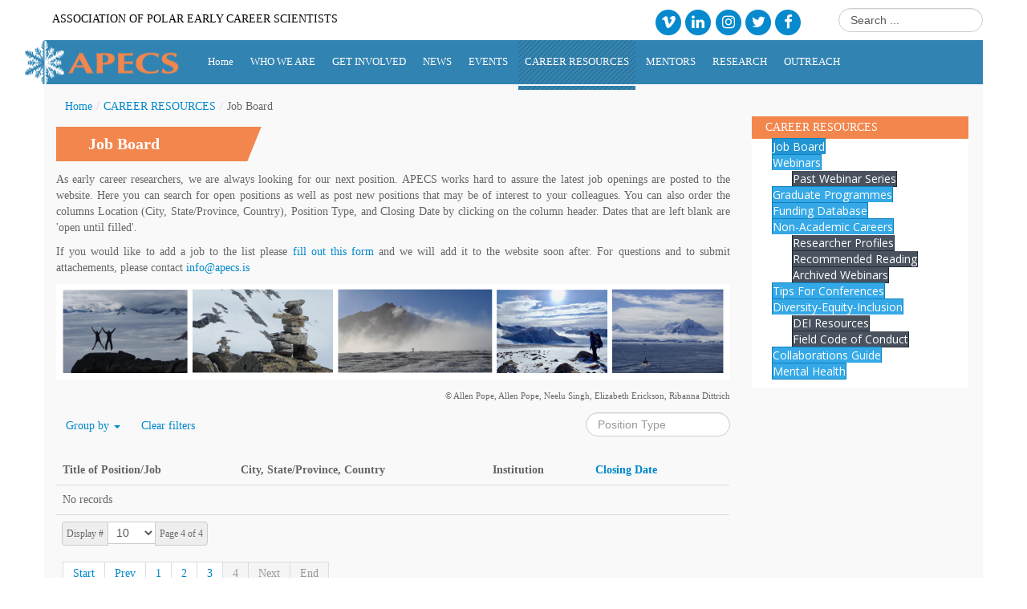

--- FILE ---
content_type: text/html; charset=utf-8
request_url: https://www.apecs.is/career-resources/job-board.html?resetfilters=0&clearordering=0&clearfilters=0&group_by=jobs___job_location&limitstart2=120
body_size: 17152
content:
<!DOCTYPE html>
<!--[if lt IE 7]>      <html class="no-js lt-ie9 lt-ie8 lt-ie7"  lang="en-gb"> <![endif]-->
<!--[if IE 7]>         <html class="no-js lt-ie9 lt-ie8"  lang="en-gb"> <![endif]-->
<!--[if IE 8]>         <html class="no-js lt-ie9"  lang="en-gb"> <![endif]-->
<!--[if gt IE 8]><!--> <html class="no-js" lang="en-gb"> <!--<![endif]-->
    <head>
      <meta http-equiv="X-UA-Compatible" content="IE=edge" />
		<meta content="text/html;charset=utf-8" http-equiv="Content-Type" />
		
        <base href="https://www.apecs.is/career-resources/job-board.html" />
	<meta http-equiv="content-type" content="text/html; charset=utf-8" />
	<meta name="viewport" content="width=device-width, initial-scale=1.0" />
	<meta name="generator" content="Joomla! - Open Source Content Management" />
	<title>Job Board</title>
	<link href="/templates/vina_world_ii/favicon.ico" rel="shortcut icon" type="image/vnd.microsoft.icon" />
	<link href="https://www.apecs.is/media/com_fabrik/css/fabrik.css" rel="stylesheet" type="text/css" />
	<link href="https://www.apecs.is/components/com_fabrik/views/list/tmpl/bootstrap/template_css.php?c=2_com_fabrik_2&amp;buttoncount=0&amp;format=html" rel="stylesheet" type="text/css" />
	<link href="/plugins/system/jcemediabox/css/jcemediabox.min.css?0072da39200af2a5f0dbaf1a155242cd" rel="stylesheet" type="text/css" />
	<link href="/plugins/system/jce/css/content.css?badb4208be409b1335b815dde676300e" rel="stylesheet" type="text/css" />
	<link href="/media/system/css/modal.css?c5783dfb491c2d42602cdb7ca7d2dcd1" rel="stylesheet" type="text/css" />
	<link href="/templates/vina_world_ii/css/bootstrap.min.css" rel="stylesheet" type="text/css" />
	<link href="/templates/vina_world_ii/css/bootstrap-responsive.min.css" rel="stylesheet" type="text/css" />
	<link href="/plugins/system/helix/css/font-awesome.css" rel="stylesheet" type="text/css" />
	<link href="/plugins/system/helix/css/mobile-menu.css" rel="stylesheet" type="text/css" />
	<link href="/templates/vina_world_ii/css/template.css" rel="stylesheet" type="text/css" />
	<link href="/templates/vina_world_ii/css/k2.css" rel="stylesheet" type="text/css" />
	<link href="/templates/vina_world_ii/css/accordion/sunny/style.css" rel="stylesheet" type="text/css" />
	<link href="/templates/vina_world_ii/css/presets/preset1.css" rel="stylesheet" type="text/css" />
	<link href="https://www.apecs.is/modules/mod_je_accordionmenu/css/style.css" rel="stylesheet" type="text/css" />
	<link href="http://fonts.googleapis.com/css?family=Open+Sans" rel="stylesheet" type="text/css" />
	<link href="/media/com_finder/css/finder.css" rel="stylesheet" type="text/css" />
	<style type="text/css">
.container{max-width:1170px}
#sp-main-body-wrapper{background: rgba(246, 180, 74, 0) !important; }

#sp-main-body-wrapper{background: rgba(246, 180, 74, 0) !important; }

#je_accord264.je_acc {color: #FFFFFF; font-family: 'Open Sans', Arial, sans-serif;}
#je_accord264.je_acc > ul > li > a { border-left: 1px solid #0d81bf; border-right: 1px solid #0d81bf; border-top: 1px solid #0d81bf; color: #FFFFFF; background: #35A9E7;}
#je_accord264.je_acc > ul > li > a:hover,
#je_accord264.je_acc > ul > li.active > a,
#je_accord264.je_acc > ul > li.open > a { color: #FFFFFF; background: #2195d3;}
#je_accord264.je_acc > ul > li.open > a { border-bottom: 1px solid #0d81bf;}
#je_accord264.je_acc > ul > li:last-child > a,
#je_accord264.je_acc > ul > li.last > a {border-bottom: 1px solid #0d81bf;}
#je_accord264 .holder::after { border-top: 2px solid #FFFFFF; border-left: 2px solid #FFFFFF;}
#je_accord264.je_acc > ul > li > a:hover > span::after,
#je_accord264.je_acc > ul > li.active > a > span::after,
#je_accord264.je_acc > ul > li.open > a > span::after { border-color: #FFFFFF;}
#je_accord264.je_acc ul ul li a { border-bottom: 1px solid #212a36; border-left: 1px solid #212a36; border-right: 1px solid #212a36; color: #ffffff; background: #49525E;}
#je_accord264.je_acc ul ul li:hover > a,
#je_accord264.je_acc ul ul li.open > a,
#je_accord264.je_acc ul ul li.active > a { color: #ffffff; background: #353e4a;}
#je_accord264.je_acc > ul > li > ul > li.open:last-child > a,
#je_accord264.je_acc > ul > li > ul > li.last.open > a { border-bottom: 1px solid #212a36;}
#je_accord264.je_acc ul ul li.has-sub > a::after { border-top: 2px solid #ffffff; border-left: 2px solid #ffffff;}
#je_accord264.je_acc ul ul li.active > a::after,
#je_accord264.je_acc ul ul li.open > a::after,
#je_accord264.je_acc ul ul li > a:hover::after { border-color: #ffffff;}

	</style>
	<script type="application/json" class="joomla-script-options new">{"csrf.token":"77dc091f5fb60036f6ccf15396f28a24","system.paths":{"root":"","base":""},"joomla.jtext":{"COM_FABRIK_LOADING":"Loading...","COM_FABRIK_PREV":"Prev","COM_FABRIK_SELECT_ROWS_FOR_DELETION":"Select some rows for deletion","JYES":"Yes","JNO":"No","COM_FABRIK_SELECT_COLUMNS_TO_EXPORT":"Select columns to export","COM_FABRIK_INCLUDE_FILTERS":"Include filters:","COM_FABRIK_INCLUDE_DATA":"Include data:","COM_FABRIK_INCLUDE_RAW_DATA":"Include raw data:","COM_FABRIK_INCLUDE_CALCULATIONS":"Include calculations","COM_FABRIK_EXPORT":"Export","COM_FABRIK_START":"Start","COM_FABRIK_NEXT":"Next","COM_FABRIK_END":"End","COM_FABRIK_PAGE":"COM_FABRIK_PAGE","COM_FABRIK_OF":"COM_FABRIK_OF","COM_FABRIK_RECORDS":"records","COM_FABRIK_SAVING_TO":"saving to","COM_FABRIK_CONFIRM_DROP":"Do you really want to delete all records and reset this tables key to 0?","COM_FABRIK_CONFIRM_DELETE_1":"Are you sure you want to delete this record?","COM_FABRIK_NO_RECORDS":"No records found","COM_FABRIK_CSV_COMPLETE":"CSV export complete","COM_FABRIK_CSV_DOWNLOAD_HERE":"Download here","COM_FABRIK_CONFIRM_DELETE":"Are you sure you want to delete %s records?","COM_FABRIK_CSV_DOWNLOADING":"CSV file downloading","COM_FABRIK_FILE_TYPE":"File type","COM_FABRIK_ADVANCED_SEARCH":"Advanced search","COM_FABRIK_FORM_FIELDS":"Form fields","COM_FABRIK_VIEW":"View","COM_FABRIK_LIST_SHORTCUTS_ADD":"a","COM_FABRIK_LIST_SHORTCUTS_EDIT":"e","COM_FABRIK_LIST_SHORTCUTS_DELETE":"d","COM_FABRIK_LIST_SHORTCUTS_FILTER":"f"}}</script>
	<script src="/media/system/js/mootools-core.js?c5783dfb491c2d42602cdb7ca7d2dcd1" type="text/javascript"></script>
	<script src="/media/system/js/core.js?c5783dfb491c2d42602cdb7ca7d2dcd1" type="text/javascript"></script>
	<script src="/media/system/js/mootools-more.js?c5783dfb491c2d42602cdb7ca7d2dcd1" type="text/javascript"></script>
	<script src="/media/jui/js/jquery.min.js?c5783dfb491c2d42602cdb7ca7d2dcd1" type="text/javascript"></script>
	<script src="/media/jui/js/jquery-noconflict.js?c5783dfb491c2d42602cdb7ca7d2dcd1" type="text/javascript"></script>
	<script src="/media/jui/js/jquery-migrate.min.js?c5783dfb491c2d42602cdb7ca7d2dcd1" type="text/javascript"></script>
	<script src="/media/jui/js/bootstrap.min.js?c5783dfb491c2d42602cdb7ca7d2dcd1" type="text/javascript"></script>
	<script src="/plugins/system/jcemediabox/js/jcemediabox.min.js?d67233ea942db0e502a9d3ca48545fb9" type="text/javascript"></script>
	<script src="/media/system/js/modal.js?c5783dfb491c2d42602cdb7ca7d2dcd1" type="text/javascript"></script>
	<script src="/plugins/system/helix/js/jquery-noconflict.js" type="text/javascript"></script>
	<script src="/plugins/system/helix/js/modernizr-2.6.2.min.js" type="text/javascript"></script>
	<script src="/templates/vina_world_ii/js/helix.core.js" type="text/javascript"></script>
	<script src="/plugins/system/helix/js/menu.js" type="text/javascript"></script>
	<script src="/templates/vina_world_ii/js/jquery.accordion-combine.js" type="text/javascript"></script>
	<script type="text/javascript">
jQuery(document).ready(function(){WfMediabox.init({"base":"\/","theme":"standard","width":"250","height":"350","lightbox":0,"shadowbox":0,"icons":1,"overlay":1,"overlay_opacity":0.8,"overlay_color":"#000000","transition_speed":300,"close":2,"scrolling":"fixed","labels":{"close":"Close","next":"Next","previous":"Previous","cancel":"Cancel","numbers":"{{numbers}}","numbers_count":"{{current}} of {{total}}","download":"Download"}});});
		jQuery(function($) {
			SqueezeBox.initialize({});
			initSqueezeBox();
			$(document).on('subform-row-add', initSqueezeBox);

			function initSqueezeBox(event, container)
			{
				SqueezeBox.assign($(container || document).find('a.modal').get(), {
					parse: 'rel'
				});
			}
		});

		window.jModalClose = function () {
			SqueezeBox.close();
		};

		// Add extra modal close functionality for tinyMCE-based editors
		document.onreadystatechange = function () {
			if (document.readyState == 'interactive' && typeof tinyMCE != 'undefined' && tinyMCE)
			{
				if (typeof window.jModalClose_no_tinyMCE === 'undefined')
				{
					window.jModalClose_no_tinyMCE = typeof(jModalClose) == 'function'  ?  jModalClose  :  false;

					jModalClose = function () {
						if (window.jModalClose_no_tinyMCE) window.jModalClose_no_tinyMCE.apply(this, arguments);
						tinyMCE.activeEditor.windowManager.close();
					};
				}

				if (typeof window.SqueezeBoxClose_no_tinyMCE === 'undefined')
				{
					if (typeof(SqueezeBox) == 'undefined')  SqueezeBox = {};
					window.SqueezeBoxClose_no_tinyMCE = typeof(SqueezeBox.close) == 'function'  ?  SqueezeBox.close  :  false;

					SqueezeBox.close = function () {
						if (window.SqueezeBoxClose_no_tinyMCE)  window.SqueezeBoxClose_no_tinyMCE.apply(this, arguments);
						tinyMCE.activeEditor.windowManager.close();
					};
				}
			}
		};
		spnoConflict(function($){

					function mainmenu() {
						$('.sp-menu').spmenu({
							startLevel: 0,
							direction: 'ltr',
							initOffset: {
								x: 0,
								y: 0
							},
							subOffset: {
								x: 0,
								y: 0
							},
							center: 0
						});
			}

			mainmenu();

			$(window).on('resize',function(){
				mainmenu();
			});


			});
jQuery( function( ) {
	jQuery( document ).ready(function() {
	jQuery('.active').addClass('open');
	jQuery('.active').children('ul').slideDown();
	jQuery('#je_accord264 li.has-sub>a').on('mouseenter', function(){
			
			var element = jQuery(this).parent('li');

			if (element.hasClass('open')) {
				element.removeClass('open');
				element.find('li').removeClass('open');
				element.find('ul').slideUp('fast');
			}
			else {
				element.addClass('open');
				element.children('ul').slideDown('fast');
				element.siblings('li').children('ul').slideUp('fast');
				element.siblings('li').removeClass('open');
				element.siblings('li').find('li').removeClass('open');
				element.siblings('li').find('ul').slideUp('fast');
			}
		});

	jQuery('#je_accord264>ul>li.has-sub>a').append('<span class="holder"></span>');
});
});
jQuery(function($){ initTooltips(); $("body").on("subform-row-add", initTooltips); function initTooltips (event, container) { container = container || document;$(container).find(".hasTooltip").tooltip({"html": true,"container": "body"});} });
	</script>
	<link rel="canonical" href="/career-resources/job-board.html" />

         
        		
		
<script async src="https://www.googletagmanager.com/gtag/js?id=G-QR0TQT2B68"></script>
<script>
  window.dataLayer = window.dataLayer || [];
  function gtag(){dataLayer.push(arguments);}
  gtag('js', new Date());

  gtag('config', 'G-QR0TQT2B68');
</script>
		
		<!-- Activate Accordions in Articles -->
        <link href="//maxcdn.bootstrapcdn.com/font-awesome/4.7.0/css/font-awesome.min.css" rel="stylesheet">

    
</head>
    <body  class="list subpage  ltr preset1 menu-job-board responsive bg hfeed clearfix">
		<div class="row-offcanvas row-offcanvas-left">
			<div style="span12">
				<div class="body-innerwrapper">
				<!--[if lt IE 8]>
				<div class="chromeframe alert alert-danger" style="text-align:center">You are using an <strong>outdated</strong> browser. Please <a target="_blank" href="http://browsehappy.com/">upgrade your browser</a> or <a target="_blank" href="http://www.google.com/chromeframe/?redirect=true">activate Google Chrome Frame</a> to improve your experience.</div>
				<![endif]-->
				
				<div class="container top">
					<div class="row top-slogan">
					<div class="span slogan">

<div class="custom"  >
	<p>Association of Polar Early Career Scientists</p>
<ul>
<li><a id="vimeosocial" title="APECS on Vimeo" href="http://vimeo.com/apecs" target="_blank" rel="noopener"><span class="fa-stack fa-lg"> <em class="fa fa-circle fa-stack-2x"></em> <em class="fa fa-vimeo fa-stack-1x fa-inverse"></em> </span></a></li>
<li><a id="linkedinsocial" title="APECS on Linked In" href="https://www.linkedin.com/groups/3380771/" target="_blank" rel="noopener"><span class="fa-stack fa-lg"> <em class="fa fa-circle fa-stack-2x"></em> <em class="fa fa-linkedin fa-stack-1x fa-inverse"></em> </span></a></li>
<li><a id="instagramsocial" title="APECS on Instagram" href="https://www.instagram.com/apecs.polar/" target="_blank" rel="noopener"><span class="fa-stack fa-lg"> <em class="fa fa-circle fa-stack-2x"></em> <em class="fa fa-instagram fa-stack-1x fa-inverse"></em> </span></a></li>
<li><a id="twittersocial" title="APECS on Twitter" href="https://twitter.com/Polar_Research" target="_blank" rel="noopener"><span class="fa-stack fa-lg"> <em class="fa fa-circle fa-stack-2x"></em> <em class="fa fa-twitter fa-stack-1x fa-inverse"></em> </span></a></li>
<li><a id="facebooksocial" title="APECS on Facebook" href="https://www.facebook.com/APECS4u" target="_blank" rel="noopener"><span class="fa-stack fa-lg"> <em class="fa fa-circle fa-stack-2x"></em> <em class="fa fa-facebook fa-stack-1x fa-inverse"></em> </span></a></li>
</ul></div>
 </div>
					<div class="span2 search-field pull-right">
<script type="text/javascript">
//<![CDATA[
	window.addEvent('domready', function()
	{
		var value;

		// Set the input value if not already set.
		if (!document.id('mod-finder-searchword').getProperty('value'))
		{
			document.id('mod-finder-searchword').setProperty('value', 'Search ...');
		}

		// Get the current value.
		value = document.id('mod-finder-searchword').getProperty('value');

		// If the current value equals the default value, clear it.
		document.id('mod-finder-searchword').addEvent('focus', function()
		{
			if (this.getProperty('value') == 'Search ...')
			{
				this.setProperty('value', '');
			}
		});

		// If the current value is empty, set the previous value.
		document.id('mod-finder-searchword').addEvent('blur', function()
		{
			if (!this.getProperty('value'))
			{
				this.setProperty('value', value);
			}
		});

		document.id('mod-finder-searchform').addEvent('submit', function(e){
			e = new Event(e);
			e.stop();

			// Disable select boxes with no value selected.
			if (document.id('mod-finder-advanced') != null)
			{
				document.id('mod-finder-advanced').getElements('select').each(function(s){
					if (!s.getProperty('value'))
					{
						s.setProperty('disabled', 'disabled');
					}
				});
			}

			document.id('mod-finder-searchform').submit();
		});

		/*
		 * This segment of code sets up the autocompleter.
		 */
			});
//]]>
</script>

<form id="mod-finder-searchform" action="/component/finder/search.html" method="get" class="form-search">
	<div class="finder">
		<input type="text" name="q" id="mod-finder-searchword" class="search-query input-medium" size="25" value="" />
				<input type="hidden" name="Itemid" value="907" />	</div>
</form>
 </div>
					</div>		
				</div>
				
				<header id="sp-header-wrapper" 
                class=" "><div class="container"><div class="row-fluid" id="header">
<div id="sp-logo" class="span2"><div class="logo-wrapper"><a href="/"><div style="width:300px; height:55px;" class="logo"></div></a></div></div>

<div id="sp-menu" class="span10 visible-phone visible-tablet visible-desktop">	


			<div id="sp-main-menu" class="visible-desktop">
				<ul class="sp-menu level-0"><li class="menu-item first"><a href="https://www.apecs.is/" class="menu-item first" ><span class="menu"><span class="menu-title">Home</span></span></a></li><li class="menu-item parent "><a href="/who-we-are.html" class="menu-item parent " ><span class="menu"><span class="menu-title">WHO WE ARE</span></span></a><div class="sp-submenu"><div class="sp-submenu-wrap"><div class="sp-submenu-inner clearfix" style="width: 300px;"><div class="megacol col1 first" style="width: 300px;"><ul class="sp-menu level-1"><li class="menu-item first parent "><a href="/who-we-are/leadership.html" class="menu-item first parent " ><span class="menu"><span class="menu-title">Leadership</span></span></a><div class="sp-submenu"><div class="sp-submenu-wrap"><div class="sp-submenu-inner clearfix" style="width: 300px;"><div class="megacol col1 first" style="width: 300px;"><ul class="sp-menu level-2"><li class="menu-item first parent "><a href="/who-we-are/leadership/executive-committee.html" class="menu-item first parent " ><span class="menu"><span class="menu-title">Executive Committee</span></span></a><div class="sp-submenu"><div class="sp-submenu-wrap"><div class="sp-submenu-inner clearfix" style="width: 300px;"><div class="megacol col1 first" style="width: 300px;"><ul class="sp-menu level-3"><li class="menu-item first"><a href="/who-we-are/leadership/executive-committee/meeting-notes.html" class="menu-item first" ><span class="menu"><span class="menu-title">Meeting Notes</span></span></a></li><li class="menu-item last"><a href="/who-we-are/leadership/executive-committee/executive-committee-elections.html" class="menu-item last" ><span class="menu"><span class="menu-title">Executive Committee Elections</span></span></a></li></ul></div></div></div></div></li><li class="menu-item parent "><a href="/who-we-are/leadership/council.html" class="menu-item parent " ><span class="menu"><span class="menu-title">Council </span></span></a><div class="sp-submenu"><div class="sp-submenu-wrap"><div class="sp-submenu-inner clearfix" style="width: 300px;"><div class="megacol col1 first" style="width: 300px;"><ul class="sp-menu level-3"><li class="menu-item first"><a href="/who-we-are/leadership/council/apply-for-council.html" class="menu-item first" ><span class="menu"><span class="menu-title">Apply for Council</span></span></a></li><li class="menu-item last"><a href="/who-we-are/leadership/council/meeting-notes.html" class="menu-item last" ><span class="menu"><span class="menu-title">Meeting Notes</span></span></a></li></ul></div></div></div></div></li><li class="menu-item"><a href="/who-we-are/leadership/international-directorate.html" class="menu-item" ><span class="menu"><span class="menu-title">International Directorate</span></span></a></li><li class="menu-item last"><a href="/who-we-are/leadership/advisory-committee.html" class="menu-item last" ><span class="menu"><span class="menu-title">Advisory Committee</span></span></a></li></ul></div></div></div></div></li><li class="menu-item"><a href="/who-we-are/project-groups.html" class="menu-item" ><span class="menu"><span class="menu-title">Project Groups</span></span></a></li><li class="menu-item"><a href="/who-we-are/national-committees.html" class="menu-item" ><span class="menu"><span class="menu-title">National Committees</span></span></a></li><li class="menu-item parent "><a href="/who-we-are/representatives.html" class="menu-item parent " ><span class="menu"><span class="menu-title">Representatives</span></span></a><div class="sp-submenu"><div class="sp-submenu-wrap"><div class="sp-submenu-inner clearfix" style="width: 300px;"><div class="megacol col1 first" style="width: 300px;"><ul class="sp-menu level-2"><li class="menu-item first"><a href="/who-we-are/representatives/meeting-summary-from-representatives.html" class="menu-item first" ><span class="menu"><span class="menu-title">Meeting Summary from Representatives</span></span></a></li><li class="menu-item last"><a href="/who-we-are/representatives/current-representatives.html" class="menu-item last" ><span class="menu"><span class="menu-title">Current Representatives</span></span></a></li></ul></div></div></div></div></li><li class="menu-item"><a href="/who-we-are/partners-and-sponsors.html" class="menu-item" ><span class="menu"><span class="menu-title">Partners and Sponsors</span></span></a></li><li class="menu-item parent "><a href="/who-we-are/publications.html" class="menu-item parent " ><span class="menu"><span class="menu-title">Publications</span></span></a><div class="sp-submenu"><div class="sp-submenu-wrap"><div class="sp-submenu-inner clearfix" style="width: 300px;"><div class="megacol col1 first" style="width: 300px;"><ul class="sp-menu level-2"><li class="menu-item first"><a href="/who-we-are/publications/apecs-handbook.html" class="menu-item first" ><span class="menu"><span class="menu-title">APECS Handbook</span></span></a></li><li class="menu-item"><a href="/who-we-are/publications/annual-reports.html" class="menu-item" ><span class="menu"><span class="menu-title">Annual Reports</span></span></a></li><li class="menu-item"><a href="/who-we-are/publications/project-and-strategic-reports.html" class="menu-item" ><span class="menu"><span class="menu-title">Project and Strategic Reports</span></span></a></li><li class="menu-item parent "><a href="/who-we-are/publications/newsletter-archive.html" class="menu-item parent " ><span class="menu"><span class="menu-title">Newsletter Archive</span></span></a><div class="sp-submenu"><div class="sp-submenu-wrap"><div class="sp-submenu-inner clearfix" style="width: 300px;"><div class="megacol col1 first" style="width: 300px;"><ul class="sp-menu level-3"><li class="menu-item first"><a href="/who-we-are/publications/newsletter-archive/newsletters-since-2015.html" class="menu-item first" ><span class="menu"><span class="menu-title">Newsletters since 2015</span></span></a></li><li class="menu-item last"><a href="/who-we-are/publications/newsletter-archive/newsletters-2009-2014.html" class="menu-item last" ><span class="menu"><span class="menu-title">Newsletters 2009 - 2014</span></span></a></li></ul></div></div></div></div></li><li class="menu-item"><a href="/who-we-are/publications/other-apecs-publications.html" class="menu-item" ><span class="menu"><span class="menu-title">Articles and Books</span></span></a></li><li class="menu-item last"><a href="/who-we-are/publications/presentations.html" class="menu-item last" ><span class="menu"><span class="menu-title">Presentations</span></span></a></li></ul></div></div></div></div></li><li class="menu-item parent "><a href="/who-we-are/apecs-materials.html" class="menu-item parent " ><span class="menu"><span class="menu-title">APECS Materials</span></span></a><div class="sp-submenu"><div class="sp-submenu-wrap"><div class="sp-submenu-inner clearfix" style="width: 300px;"><div class="megacol col1 first" style="width: 300px;"><ul class="sp-menu level-2"><li class="menu-item first"><a href="/who-we-are/apecs-materials/promotional-materials.html" class="menu-item first" ><span class="menu"><span class="menu-title">Promotional Materials</span></span></a></li><li class="menu-item last"><a href="/who-we-are/apecs-materials/apecs-videos.html" class="menu-item last" ><span class="menu"><span class="menu-title">APECS Videos</span></span></a></li></ul></div></div></div></div></li><li class="menu-item parent "><a href="/who-we-are/support-apecs.html" class="menu-item parent " ><span class="menu"><span class="menu-title">Support APECS</span></span></a><div class="sp-submenu"><div class="sp-submenu-wrap"><div class="sp-submenu-inner clearfix" style="width: 300px;"><div class="megacol col1 first" style="width: 300px;"><ul class="sp-menu level-2"><li class="menu-item first"><a href="/who-we-are/support-apecs/adrian-dahood-fritz-memorial-fund.html" class="menu-item first" ><span class="menu"><span class="menu-title">Adrian Dahood-Fritz Memorial Fund</span></span></a></li></ul></div></div></div></div></li><li class="menu-item last"><a href="/who-we-are/contact-us.html" class="menu-item last" ><span class="menu"><span class="menu-title">Contact Us</span></span></a></li></ul></div></div></div></div></li><li class="menu-item parent "><a href="/get-involved.html" class="menu-item parent " ><span class="menu"><span class="menu-title">GET INVOLVED</span></span></a><div class="sp-submenu"><div class="sp-submenu-wrap"><div class="sp-submenu-inner clearfix" style="width: 300px;"><div class="megacol col1 first" style="width: 300px;"><ul class="sp-menu level-1"><li class="menu-item first"><a href="/get-involved/join-apecs.html" class="menu-item first" ><span class="menu"><span class="menu-title">Join APECS</span></span></a></li><li class="menu-item"><a href="/get-involved/get-active-in-apecs.html" class="menu-item" ><span class="menu"><span class="menu-title">Get active in APECS</span></span></a></li><li class="menu-item"><a href="/get-involved/mailing-lists.html" class="menu-item" ><span class="menu"><span class="menu-title">Mailing Lists</span></span></a></li><li class="menu-item last"><a href="/get-involved/social-media.html" class="menu-item last" ><span class="menu"><span class="menu-title">Social Media</span></span></a></li></ul></div></div></div></div></li><li class="menu-item parent "><a href="/news.html" class="menu-item parent " ><span class="menu"><span class="menu-title">NEWS</span></span></a><div class="sp-submenu"><div class="sp-submenu-wrap"><div class="sp-submenu-inner clearfix" style="width: 300px;"><div class="megacol col1 first" style="width: 300px;"><ul class="sp-menu level-1"><li class="menu-item first parent "><a href="/news/apecs-news.html" class="menu-item first parent " ><span class="menu"><span class="menu-title">APECS News</span></span></a><div class="sp-submenu"><div class="sp-submenu-wrap"><div class="sp-submenu-inner clearfix" style="width: 300px;"><div class="megacol col1 first" style="width: 300px;"><ul class="sp-menu level-2"><li class="menu-item first"><a href="/news/apecs-news/iasc-fellowships.html" class="menu-item first" ><span class="menu"><span class="menu-title">IASC Fellowships</span></span></a></li></ul></div></div></div></div></li><li class="menu-item"><a href="/news/polar-and-alpine-community-news.html" class="menu-item" ><span class="menu"><span class="menu-title">Polar and Alpine Community News</span></span></a></li><li class="menu-item last"><a href="/news/member-bulletin-board.html" class="menu-item last" ><span class="menu"><span class="menu-title">Member Bulletin Board</span></span></a></li></ul></div></div></div></div></li><li class="menu-item parent "><a href="/events.html" class="menu-item parent " ><span class="menu"><span class="menu-title">EVENTS</span></span></a><div class="sp-submenu"><div class="sp-submenu-wrap"><div class="sp-submenu-inner clearfix" style="width: 300px;"><div class="megacol col1 first" style="width: 300px;"><ul class="sp-menu level-1"><li class="menu-item first parent "><a href="/events/upcoming-event-highlights.html" class="menu-item first parent " ><span class="menu"><span class="menu-title">Upcoming Event Highlights</span></span></a><div class="sp-submenu"><div class="sp-submenu-wrap"><div class="sp-submenu-inner clearfix" style="width: 300px;"><div class="megacol col1 first" style="width: 300px;"><ul class="sp-menu level-2"><li class="menu-item first"><a href="/events/upcoming-event-highlights/international-online-conference-2023.html" class="menu-item first" ><span class="menu"><span class="menu-title">APECS International Online Conference 2023</span></span></a></li></ul></div></div></div></div></li><li class="menu-item"><a href="/events/polar-and-alpine-events-calendar.html" class="menu-item" ><span class="menu"><span class="menu-title">Polar and Alpine Events Calendar</span></span></a></li><li class="menu-item parent "><a href="/events/past-event-highlights.html" class="menu-item parent " ><span class="menu"><span class="menu-title">Past Event Highlights</span></span></a><div class="sp-submenu"><div class="sp-submenu-wrap"><div class="sp-submenu-inner clearfix" style="width: 250px;"><div class="megacol col1 first" style="width: 250px;"><ul class="sp-menu level-2"><li class="menu-item first"><a href="/events/past-event-highlights/sharing-circle.html" class="menu-item first" ><span class="menu"><span class="menu-title">Sharing Circle for Early Career Professionals &amp; Arctic Youth</span></span></a></li></ul></div></div></div></div></li><li class="menu-item last"><a href="/events/organising-apecs-events.html" class="menu-item last" ><span class="menu"><span class="menu-title">Organising APECS Events</span></span></a></li></ul></div></div></div></div></li><li class="menu-item active parent "><a href="/career-resources.html" class="menu-item active parent " ><span class="menu"><span class="menu-title">CAREER RESOURCES</span></span></a><div class="sp-submenu"><div class="sp-submenu-wrap"><div class="sp-submenu-inner clearfix" style="width: 300px;"><div class="megacol col1 first" style="width: 300px;"><ul class="sp-menu level-1"><li class="menu-item active first"><a href="/career-resources/job-board.html" class="menu-item active first" ><span class="menu"><span class="menu-title">Job Board</span></span></a></li><li class="menu-item"><a href="/career-resources/mental-health.html" class="menu-item" ><span class="menu"><span class="menu-title">Mental Health</span></span></a></li><li class="menu-item parent "><a href="/career-resources/webinar-archive.html" class="menu-item parent " ><span class="menu"><span class="menu-title">Webinars</span></span></a><div class="sp-submenu"><div class="sp-submenu-wrap"><div class="sp-submenu-inner clearfix" style="width: 300px;"><div class="megacol col1 first" style="width: 300px;"><ul class="sp-menu level-2"><li class="menu-item first"><a href="/career-resources/webinar-archive/past-webinar-series.html" class="menu-item first" ><span class="menu"><span class="menu-title">Past Webinar Series</span></span></a></li></ul></div></div></div></div></li><li class="menu-item"><a href="/career-resources/graduate-programmes.html" class="menu-item" ><span class="menu"><span class="menu-title">Graduate Programmes</span></span></a></li><li class="menu-item"><a href="/career-resources/funding-database.html" class="menu-item" ><span class="menu"><span class="menu-title">Funding Database</span></span></a></li><li class="menu-item parent "><a href="/career-resources/non-academic-careers.html" class="menu-item parent " ><span class="menu"><span class="menu-title">Non-Academic Careers</span></span></a><div class="sp-submenu"><div class="sp-submenu-wrap"><div class="sp-submenu-inner clearfix" style="width: 300px;"><div class="megacol col1 first" style="width: 300px;"><ul class="sp-menu level-2"><li class="menu-item first"><a href="/career-resources/non-academic-careers/researcher-profiles.html" class="menu-item first" ><span class="menu"><span class="menu-title">Researcher Profiles</span></span></a></li><li class="menu-item"><a href="/career-resources/non-academic-careers/recommended-reading.html" class="menu-item" ><span class="menu"><span class="menu-title">Recommended Reading</span></span></a></li><li class="menu-item last"><a href="/career-resources/non-academic-careers/archived-webinars.html" class="menu-item last" ><span class="menu"><span class="menu-title">Archived Webinars</span></span></a></li></ul></div></div></div></div></li><li class="menu-item"><a href="/career-resources/tips-for-conferences.html" class="menu-item" ><span class="menu"><span class="menu-title">Tips For Conferences</span></span></a></li><li class="menu-item parent "><a href="/career-resources/diversity-equity-inclusion.html" class="menu-item parent " ><span class="menu"><span class="menu-title">Diversity-Equity-Inclusion</span></span></a><div class="sp-submenu"><div class="sp-submenu-wrap"><div class="sp-submenu-inner clearfix" style="width: 300px;"><div class="megacol col1 first" style="width: 300px;"><ul class="sp-menu level-2"><li class="menu-item first"><a href="/career-resources/diversity-equity-inclusion/dei-resources.html" class="menu-item first" ><span class="menu"><span class="menu-title">DEI Resources</span></span></a></li><li class="menu-item last"><a href="/career-resources/diversity-equity-inclusion/field-code-of-conduct.html" class="menu-item last" ><span class="menu"><span class="menu-title">Field Code of Conduct</span></span></a></li></ul></div></div></div></div></li><li class="menu-item last"><a href="/career-resources/collaborations-guide.html" class="menu-item last" ><span class="menu"><span class="menu-title">Collaborations Guide</span></span></a></li></ul></div></div></div></div></li><li class="menu-item parent "><a href="/mentors.html" class="menu-item parent " ><span class="menu"><span class="menu-title">MENTORS</span></span></a><div class="sp-submenu"><div class="sp-submenu-wrap"><div class="sp-submenu-inner clearfix" style="width: 300px;"><div class="megacol col1 first" style="width: 300px;"><ul class="sp-menu level-1"><li class="menu-item first"><a href="/mentors/mentor-database.html" class="menu-item first" ><span class="menu"><span class="menu-title">Mentor Database</span></span></a></li><li class="menu-item last parent "><a href="/mentors/mentorship-award.html" class="menu-item last parent " ><span class="menu"><span class="menu-title">Mentorship Award</span></span></a><div class="sp-submenu"><div class="sp-submenu-wrap"><div class="sp-submenu-inner clearfix" style="width: 300px;"><div class="megacol col1 first" style="width: 300px;"><ul class="sp-menu level-2"><li class="menu-item first"><a href="/mentors/mentorship-award/recipients.html" class="menu-item first" ><span class="menu"><span class="menu-title">Award Recipients</span></span></a></li></ul></div></div></div></div></li></ul></div></div></div></div></li><li class="menu-item parent "><a href="/research.html" class="menu-item parent " ><span class="menu"><span class="menu-title">RESEARCH</span></span></a><div class="sp-submenu"><div class="sp-submenu-wrap"><div class="sp-submenu-inner clearfix" style="width: 300px;"><div class="megacol col1 first" style="width: 300px;"><ul class="sp-menu level-1"><li class="menu-item first parent "><a href="/research/apecs-projects.html" class="menu-item first parent " ><span class="menu"><span class="menu-title">Projects</span></span></a><div class="sp-submenu"><div class="sp-submenu-wrap"><div class="sp-submenu-inner clearfix" style="width: 300px;"><div class="megacol col1 first" style="width: 300px;"><ul class="sp-menu level-2"><li class="menu-item first parent "><a href="/research/apecs-projects/arice.html" class="menu-item first parent " ><span class="menu"><span class="menu-title">ARICE</span></span></a><div class="sp-submenu"><div class="sp-submenu-wrap"><div class="sp-submenu-inner clearfix" style="width: 300px;"><div class="megacol col1 first" style="width: 300px;"><ul class="sp-menu level-3"><li class="menu-item first"><a href="/research/apecs-projects/arice/arice-webinars.html" class="menu-item first" ><span class="menu"><span class="menu-title">ARICE Webinars</span></span></a></li><li class="menu-item last"><a href="/research/apecs-projects/arice/online-technical-training.html" class="menu-item last" ><span class="menu"><span class="menu-title">Online Technical Training</span></span></a></li></ul></div></div></div></div></li><li class="menu-item parent "><a href="/research/apecs-projects/interact.html" class="menu-item parent " ><span class="menu"><span class="menu-title">INTERACT</span></span></a><div class="sp-submenu"><div class="sp-submenu-wrap"><div class="sp-submenu-inner clearfix" style="width: 300px;"><div class="megacol col1 first" style="width: 300px;"><ul class="sp-menu level-3"><li class="menu-item first"><a href="/research/apecs-projects/interact/interact-station-videos.html" class="menu-item first" ><span class="menu"><span class="menu-title">INTERACT Station Videos</span></span></a></li></ul></div></div></div></div></li><li class="menu-item"><a href="/research/apecs-projects/arctic-passion.html" class="menu-item" ><span class="menu"><span class="menu-title">Arctic PASSION</span></span></a></li><li class="menu-item last"><a href="/research/apecs-projects/past-projects.html" class="menu-item last" ><span class="menu"><span class="menu-title">Past Projects</span></span></a></li></ul></div></div></div></div></li><li class="menu-item"><a href="/research/fieldwork-planning.html" class="menu-item" ><span class="menu"><span class="menu-title">Fieldwork Planning</span></span></a></li><li class="menu-item"><a href="/research/polar-and-alpine-research-areas.html" class="menu-item" ><span class="menu"><span class="menu-title">Polar and Alpine Research Areas</span></span></a></li><li class="menu-item"><a href="/research/academic-journals.html" class="menu-item" ><span class="menu"><span class="menu-title">Academic Journals</span></span></a></li><li class="menu-item"><a href="/research/who-s-who-polar-acronyms.html" class="menu-item" ><span class="menu"><span class="menu-title">Who's Who - Polar Acronyms</span></span></a></li><li class="menu-item last"><a href="/research/vlogs.html" class="menu-item last" ><span class="menu"><span class="menu-title">Vlogs</span></span></a></li></ul></div></div></div></div></li><li class="menu-item last parent "><a href="/outreach.html" class="menu-item last parent " ><span class="menu"><span class="menu-title">OUTREACH</span></span></a><div class="sp-submenu"><div class="sp-submenu-wrap"><div class="sp-submenu-inner clearfix" style="width: 300px;"><div class="megacol col1 first" style="width: 300px;"><ul class="sp-menu level-1"><li class="menu-item first parent "><a href="/outreach/outreach-events.html" class="menu-item first parent " ><span class="menu"><span class="menu-title">Outreach Events</span></span></a><div class="sp-submenu"><div class="sp-submenu-wrap"><div class="sp-submenu-inner clearfix" style="width: 300px;"><div class="megacol col1 first" style="width: 300px;"><ul class="sp-menu level-2"><li class="menu-item first"><a href="/outreach/outreach-events/international-polar-week.html" class="menu-item first" ><span class="menu"><span class="menu-title">International Polar Week</span></span></a></li><li class="menu-item"><a href="/outreach/outreach-events/antarctica-day.html" class="menu-item" ><span class="menu"><span class="menu-title">Antarctica Day</span></span></a></li><li class="menu-item last"><a href="/outreach/outreach-events/international-mountain-day.html" class="menu-item last" ><span class="menu"><span class="menu-title">International Mountain Day</span></span></a></li></ul></div></div></div></div></li><li class="menu-item parent "><a href="/outreach/mosaic-school-outreach.html" class="menu-item parent " ><span class="menu"><span class="menu-title">MOSAiC School Outreach</span></span></a><div class="sp-submenu"><div class="sp-submenu-wrap"><div class="sp-submenu-inner clearfix" style="width: 300px;"><div class="megacol col1 first" style="width: 300px;"><ul class="sp-menu level-2"><li class="menu-item first"><a href="/outreach/mosaic-school-outreach/mosaic-school-2019.html" class="menu-item first" ><span class="menu"><span class="menu-title">MOSAiC School 2019</span></span></a></li><li class="menu-item last parent "><a href="/outreach/mosaic-school-outreach/mosaic-ambassadors-projects.html" class="menu-item last parent " ><span class="menu"><span class="menu-title">MOSAiC Ambassadors' Projects</span></span></a><div class="sp-submenu"><div class="sp-submenu-wrap"><div class="sp-submenu-inner clearfix" style="width: 300px;"><div class="megacol col1 first" style="width: 300px;"><ul class="sp-menu level-3"><li class="menu-item first"><a href="/outreach/mosaic-school-outreach/mosaic-ambassadors-projects/mosaic-ambassador-s-blog-rosalie-mckay.html" class="menu-item first" ><span class="menu"><span class="menu-title">MOSAiC Ambassador's Blog: Rosalie McKay</span></span></a></li></ul></div></div></div></div></li></ul></div></div></div></div></li><li class="menu-item"><a href="/outreach/frostbytes.html" class="menu-item" ><span class="menu"><span class="menu-title">Frostbytes</span></span></a></li><li class="menu-item parent "><a href="/outreach/blogs.html" class="menu-item parent " ><span class="menu"><span class="menu-title">Blogs</span></span></a><div class="sp-submenu"><div class="sp-submenu-wrap"><div class="sp-submenu-inner clearfix" style="width: 300px;"><div class="megacol col1 first" style="width: 300px;"><ul class="sp-menu level-2"><li class="menu-item first"><a href="/outreach/blogs/polar-art-blog.html" class="menu-item first" ><span class="menu"><span class="menu-title">Polar Art Blog</span></span></a></li><li class="menu-item"><a href="/outreach/blogs/polar-week-blog-2018.html" class="menu-item" ><span class="menu"><span class="menu-title">#PolarPride Blog 2018</span></span></a></li><li class="menu-item"><a href="/outreach/blogs/polar-outreach-blog.html" class="menu-item" ><span class="menu"><span class="menu-title">APECS Polar Outreach Blog</span></span></a></li><li class="menu-item last"><a href="/outreach/blogs/where-your-goose-takes-you.html" class="menu-item last" ><span class="menu"><span class="menu-title">Where Your Goose Takes You 2014</span></span></a></li></ul></div></div></div></div></li><li class="menu-item last parent "><a href="/outreach/polar-outreach-resources.html" class="menu-item last parent " ><span class="menu"><span class="menu-title">Polar Outreach Resources</span></span></a><div class="sp-submenu"><div class="sp-submenu-wrap"><div class="sp-submenu-inner clearfix" style="width: 300px;"><div class="megacol col1 first" style="width: 300px;"><ul class="sp-menu level-2"><li class="menu-item first"><a href="/outreach/polar-outreach-resources/polar-outreach-catalogue.html" class="menu-item first" ><span class="menu"><span class="menu-title">Polar Outreach Catalogue</span></span></a></li><li class="menu-item last"><a href="/outreach/polar-outreach-resources/polar-resource-book.html" class="menu-item last" ><span class="menu"><span class="menu-title">Polar Resource Book</span></span></a></li></ul></div></div></div></div></li></ul></div></div></div></div></li></ul>        
			</div>  	
			
			<button type="button" class="hidden-desktop btn btn-primary vina-menu" data-toggle="offcanvas" style=""><i class="icon-align-justify"></i></button>
						
			</div>
</div></div></header><section id="sp--wrapper" 
                class=" "><div class="row-fluid" id="">
<div id="sp-spacer" class="span12">

<div class="custom"  >
	<div class="container">
<div class="top_spacer">&nbsp;</div>
</div></div>
</div>
</div></section><section id="sp-main-body-wrapper" 
                class=" "><div class="container"><div class="row-fluid" id="main-body">
<div id="sp-message-area" class="span9"><section id="sp--wrapper" 
                class=" "><div class="row-fluid" id="">
<div id="sp-breadcrumb" class="span12">	<div class="module ">	
		<div class="mod-wrapper clearfix">		
						<div class="mod-content clearfix">	
				<div class="mod-inner clearfix">
					
<ul class="breadcrumb ">
<li class="active"><span class="divider"><i class="icon-map-marker hasTooltip" title="You are here: "></i></span></li><li><a href="/" class="pathway">Home</a><span class="divider">/</span></li><li><a href="/career-resources.html" class="pathway">CAREER RESOURCES</a></li><li><span class="divider">/</span><span>Job Board</span></li></ul>
				</div>
			</div>
		</div>
	</div>
	<div class="gap"></div>
	</div>
</div></section><section id="sp-component-area-wrapper" 
                class=" "><div class="row-fluid" id="component-area">
<div id="sp-component-area" class="span12"><section id="sp-component-wrapper"><div id="sp-component"><div id="system-message-container">
	</div>
	<div class="page-header">
		<h1>Job Board</h1>
	</div>
<p>As early career researchers, we are always looking for our next position. APECS works hard to assure the latest job openings are posted to the website. Here you can search for open positions as well as post new positions that may be of interest to your colleagues. You can also order the columns Location (City, State/Province, Country), Position Type, and Closing Date by clicking on the column header. Dates that are left blank are 'open until filled'.</p>
<p>If you would like to add a job to the list please <a href="https://goo.gl/forms/7y2uj3KCXDhtMGnH2">fill out this form</a> and we will add it to the website soon after. For questions and to submit attachements, please contact <a href="mailto:info@apecs.is">info@apecs.is</a></p>
<p><img style="display: block; margin-left: auto; margin-right: auto;" src="/images/headers/CareerResources_Banner2.png" alt="CareerResources Banner2" /></p>
<p style="text-align: right;"><span style="font-size: 8pt;">©&nbsp;Allen Pope,&nbsp;Allen Pope,&nbsp;Neelu Singh, Elizabeth Erickson,&nbsp;Ribanna Dittrich</span></p><form class="fabrikForm form-search" action="/career-resources/job-board.html?resetfilters=0&amp;clearordering=0&amp;clearfilters=0&amp;group_by=jobs___job_location" method="post" id="listform_2_com_fabrik_2" name="fabrikList">

<div class="fabrikButtonsContainer row-fluid">
<ul class="nav nav-pills  pull-left">


<li class="dropdown">
	<a href="#" class="dropdown-toggle groupBy" data-toggle="dropdown" role="button" aria-haspopup="true" aria-expanded="false">
		<i data-isicon="true" class="icon-list-view" ></i>		Group by		<b class="caret"></b>
	</a>
	<ul class="dropdown-menu">
					<li><a data-groupby="" href="https://www.apecs.is/career-resources/job-board.html?resetfilters=0&amp;clearordering=0&amp;clearfilters=0&amp;limitstart2=120&amp;group_by=0">None</a></li>
						<li><a data-groupby="jobs___job_title" href="https://www.apecs.is/career-resources/job-board.html?resetfilters=0&amp;clearordering=0&amp;clearfilters=0&amp;limitstart2=120&amp;group_by=jobs___job_title">Title of Position/Job</a></li>
						<li><a data-groupby="jobs___job_location" href="https://www.apecs.is/career-resources/job-board.html?resetfilters=0&amp;clearordering=0&amp;clearfilters=0&amp;limitstart2=120&amp;group_by=jobs___job_location">City, State/Province, Country</a></li>
						<li><a data-groupby="jobs___institution" href="https://www.apecs.is/career-resources/job-board.html?resetfilters=0&amp;clearordering=0&amp;clearfilters=0&amp;limitstart2=120&amp;group_by=jobs___institution">Institution</a></li>
						<li><a data-groupby="jobs___closing_date" href="https://www.apecs.is/career-resources/job-board.html?resetfilters=0&amp;clearordering=0&amp;clearfilters=0&amp;limitstart2=120&amp;group_by=jobs___closing_date">Closing Date</a></li>
				</ul>
</li>

	<li>
		<a class="clearFilters" href="#">
			<i data-isicon="true" class="icon-refresh" ></i> Clear filters		</a>
	</li>
</ul>
<ul class="nav pull-right">
	<li>
	<div >
	
<input
	type="search"
	size="20"
	placeholder="Position Type"
	title="Position Type"
	value=""
	class="fabrik_filter search-query input-medium"
	name="fabrik_list_filter_all_2_com_fabrik_2"
	id="searchall_2_com_fabrik_2"
/>


		</div>
	</li>
</ul>
</div>

<div class="fabrikDataContainer">

	<table class="table table-striped table-hover" id="list_2_com_fabrik_2" >
        <colgroup>
            				<col class="col-jobs___job_title">
            				<col class="col-jobs___job_location">
            				<col class="col-jobs___institution">
            				<col class="col-jobs___closing_date">
            				<col class="col-fabrik_select">
            				<col class="col-fabrik_actions">
                    </colgroup>
		 <thead>	<tr class="fabrik___heading">
					<th class="heading fabrik_ordercell jobs___job_title 16_order fabrik_list_2_group_34 " >
				<span>Title of Position/Job</span>
			</th>
					<th class="heading fabrik_ordercell jobs___job_location 18_order fabrik_list_2_group_34 " >
				<span>City, State/Province, Country</span>
			</th>
					<th class="heading fabrik_ordercell jobs___institution 17_order fabrik_list_2_group_34 " >
				<span>Institution</span>
			</th>
					<th class="heading fabrik_ordercell jobs___closing_date 20_order fabrik_list_2_group_34 " >
				<span><a class="fabrikorder" data-sort-asc-icon="icon-arrow-up" data-sort-desc-icon="icon-arrow-down" data-sort-icon="icon-menu-2"  href="#"><i data-isicon="true" class="icon-menu-2 " ></i>Closing Date</a></span>
			</th>
					<th class="heading fabrik_ordercell fabrik_select" style="display:none;">
				<span><input type="checkbox" name="checkAll" class="list_2_checkAll" id="list_2_checkAll" /></span>
			</th>
					<th class="heading fabrik_ordercell fabrik_actions" >
				<span></span>
			</th>
			</tr>

</thead>
		 <tfoot>
			<tr class="fabrik___heading">
				<td colspan="6">
					<div class="fabrikNav"><div class="list-footer">
	<div class="limit">
		<div class="input-prepend input-append">
			<span class="add-on">
				<label for="limit2">
					<small>
					Display #					</small>
				</label>
			</span>
			<select id="limit2" name="limit2" class="inputbox input-mini" size="1" onchange="">
	<option value="5">5</option>
	<option value="10" selected="selected">10</option>
	<option value="15">15</option>
	<option value="20">20</option>
	<option value="25">25</option>
	<option value="30">30</option>
	<option value="50">50</option>
	<option value="100">100</option>
</select>
			<span class="add-on">
				<small>
					Page 4 of 4				</small>
			</span>
		</div>
	</div>
	<div class="pagination">
	<ul class="pagination-list">
		<li class="pagination-start ">
			<a title="Start" href="/career-resources/job-board.html?resetfilters=0&amp;clearordering=0&amp;clearfilters=0&amp;group_by=jobs___job_location&amp;limitstart2=0">Start</a>		</li>
		<li class="pagination-prev ">
			<a rel="prev" title="Prev" href="/career-resources/job-board.html?resetfilters=0&amp;clearordering=0&amp;clearfilters=0&amp;group_by=jobs___job_location&amp;limitstart2=20">Prev</a>		</li>
					<li class="">
				<a title="1" href="/career-resources/job-board.html?resetfilters=0&amp;clearordering=0&amp;clearfilters=0&amp;group_by=jobs___job_location&amp;limitstart2=0">1</a>			</li>
					<li class="">
				<a title="2" href="/career-resources/job-board.html?resetfilters=0&amp;clearordering=0&amp;clearfilters=0&amp;group_by=jobs___job_location&amp;limitstart2=10">2</a>			</li>
					<li class="">
				<a title="3" href="/career-resources/job-board.html?resetfilters=0&amp;clearordering=0&amp;clearfilters=0&amp;group_by=jobs___job_location&amp;limitstart2=20">3</a>			</li>
					<li class="active">
				<a href="#">4</a>			</li>
		
		<li class="pagination-next active">
			<a href="#">Next</a>		</li>
		<li class="pagination-end active">
			<a href="#">End</a>		</li>
	</ul>
</div>	<input type="hidden" name="limitstart2" id="limitstart2" value="30" />
</div>
</div>				</td>
			</tr>
		 </tfoot>
					<tbody style="">
				<tr class="groupDataMsg">
					<td class="emptyDataMessage" style="" colspan="6">
						<div class="emptyDataMessage" style="">
							No records						</div>
					</td>
				</tr>
			</tbody>
				</table>
	<input type="hidden" name="option" value="com_fabrik" />
<input type="hidden" name="orderdir" value="" />
<input type="hidden" name="orderby" value="" />
<input type="hidden" name="view" value="list" />
<input type="hidden" name="listid" value="2"/>
<input type="hidden" name="listref" value="2_com_fabrik_2"/>
<input type="hidden" name="Itemid" value="907"/>
<input type="hidden" name="fabrik_referrer" value="/career-resources/job-board.html?resetfilters=0&amp;clearordering=0&amp;clearfilters=0&amp;group_by=jobs___job_location&amp;limitstart2=120" />
<input type="hidden" name="77dc091f5fb60036f6ccf15396f28a24" value="1" />
<input type="hidden" name="format" value="html" />
<input type="hidden" name="packageId" value="0" />
<input type="hidden" name="task" value="" />
<input type="hidden" name="fabrik_listplugin_name" value="" />
<input type="hidden" name="fabrik_listplugin_renderOrder" value="" />
<input type="hidden" name="fabrik_listplugin_options" value="" />
<input type="hidden" name="incfilters" value="1" /></div>
</form>
</div></section></div>
</div></section></div>

<aside id="sp-right" class="span3">	<div class="module ">	
		<div class="mod-wrapper clearfix">		
							<h3 class="header">			
					<span>CAREER RESOURCES</span>				</h3>
											<div class="mod-content clearfix">	
				<div class="mod-inner clearfix">
					
<div id="je_accord264" class="je_acc ">

<ul >
<li class="item-1125 active"><a href="/career-resources/job-board.html" >Job Board</a></li><li class="item-1132 has-sub parent"><a href="/career-resources/webinar-archive.html" >Webinars</a><ul><li class="item-1134"><a href="/career-resources/webinar-archive/past-webinar-series.html" >Past Webinar Series</a></li></ul></li><li class="item-1126"><a href="/career-resources/graduate-programmes.html" >Graduate Programmes</a></li><li class="item-1414"><a href="/career-resources/funding-database.html" >Funding Database</a></li><li class="item-1590 has-sub parent"><a href="/career-resources/non-academic-careers.html" >Non-Academic Careers</a><ul><li class="item-1591"><a href="/career-resources/non-academic-careers/researcher-profiles.html" >Researcher Profiles</a></li><li class="item-1592"><a href="/career-resources/non-academic-careers/recommended-reading.html" >Recommended Reading</a></li><li class="item-1593"><a href="/career-resources/non-academic-careers/archived-webinars.html" >Archived Webinars</a></li></ul></li><li class="item-1136"><a href="/career-resources/tips-for-conferences.html" >Tips For Conferences</a></li><li class="item-2019 has-sub parent"><a href="/career-resources/diversity-equity-inclusion.html" >Diversity-Equity-Inclusion</a><ul><li class="item-2021"><a href="/career-resources/diversity-equity-inclusion/dei-resources.html" >DEI Resources</a></li><li class="item-2114"><a href="/diversity-equity-inclusion/field-code-of-conduct.html" >Field Code of Conduct</a></li></ul></li><li class="item-2080"><a href="/career-resources/collaborations-guide.html" >Collaborations Guide</a></li><li class="item-2655"><a href="/career-resources/mental-health.html" >Mental Health</a></li></ul>
</div>
<script type="text/javascript">
  var el = document.getElementById('jExt264');
  if(el) {el.style.display += el.style.display = 'none';}
</script>
				</div>
			</div>
		</div>
	</div>
	<div class="gap"></div>
	</aside>
</div></div></section><section id="sp-bottom-wrapper" 
                class=" "><div class="container"><div class="row-fluid" id="bottom">
<div id="sp-bottom1" class="span4">	<div class="module ">	
		<div class="mod-wrapper-flat clearfix">		
							<h2 class="world-title">		
					<span>
					Contact <span class="color">APECS</span>					<span>
				</h2>
											

<div class="custom"  >
	<p>APECS International Directorate<br />UiT The Arctic University of Norway<br />Huginbakken 14<br />9019 Tromsø<br />Norway<br />Email: info(at)apecs.is</p></div>
		</div>
	</div>
	<div class="gap"></div>
	</div>

<div id="sp-bottom2" class="span3">	<div class="module ">	
		<div class="mod-wrapper-flat clearfix">		
							<h2 class="world-title">		
					<span>
					<span class="color">Follow</span> Us					<span>
				</h2>
											

<div class="custom"  >
	<ul class="ul_followus">
<li><a href="https://www.facebook.com/APECS4u" title="Apecs Facebook"><em class="fa fa-facebook-square"> Facebook</em></a></li>
<li><a href="https://twitter.com/Polar_Research" title="Apecs Twitter"><em class="fa fa-twitter-square"> Twitter</em></a></li>
<li><a href="https://www.instagram.com/apecs.polar/" title="Apecs Instagram"><em class="fa fa-instagram"> Instagram</em></a></li>
<li><a href="http://www.linkedin.com/groups/Association-Polar-Early-Career-Scientists-3380771?gid=3380771" title="Apecs Linkedin"><em class="fa fa-linkedin-square"> Linkedin</em></a></li>
<li><a href="http://vimeo.com/apecs" title="Apecs Vimeo"><em class="fa fa-vimeo-square"> Vimeo</em></a></li>
</ul></div>
		</div>
	</div>
	<div class="gap"></div>
	</div>

<div id="sp-bottom3" class="span5">	<div class="module ">	
		<div class="mod-wrapper-flat clearfix">		
							<h2 class="world-title">		
					<span>
					<span class="color">Our</span> Sponsors					<span>
				</h2>
											

<div class="custom"  >
	<div class="module-ct">
<div class="custom"><strong><span style="font-size: 12pt;">APECS Directorate Sponsor</span></strong></div>
<div class="custom">&nbsp;</div>
<div style="text-align: justify;"><img src="/images/partner/UiT.png" alt="UiT" width="124" height="124" style="margin: 5px;" /><img src="/images/partner/NPI.png" alt="NPI" width="123" height="113" style="margin: 5px;" /><img src="/images/partner/FRAM.jpeg" alt="FRAM" width="76" height="111" style="margin: 5px;" /></div>
<div>&nbsp;</div>
<div class="custom"><span style="font-size: 10pt;"><span style="font-weight: bold;">Further <a href="/who-we-are/partners-and-sponsors.html">Sponsors and Partners</a> for APECS projects, activities and events</span></span></div>
</div></div>
		</div>
	</div>
	<div class="gap"></div>
	</div>
</div></div></section><footer id="sp-footer-wrapper" 
                class=" "><div class="container"><div class="row-fluid" id="footer">
<div id="sp-footer1" class="span12">

<div class="custom"  >
	<p style="text-align: center;" align="center"><span class="copytext"><span style="font-size: 11pt; line-height: 107%; font-family: 'Calibri',sans-serif;">&nbsp;Website h</span></span><span style="font-size: 11pt; line-height: 107%; font-family: 'Calibri',sans-serif;"><span class="copytext">osted by the </span></span><span style="font-size: 14pt; font-weight: bold; line-height: 107%; font-family: 'Calibri',sans-serif;"><a href="http://www.arcticportal.org/" target="_blank">Arctic Portal</a></span><span style="font-size: 11pt; line-height: 107%; font-family: 'Calibri',sans-serif;"><a href="http://www.arcticportal.org/" target="_blank" style="font-size: 14px;"><img src="/images/icons/ap-logo.png" alt="ap-logo" width="38" height="23" /></a></span><span style="font-size: 11pt; line-height: 107%; font-family: 'Calibri',sans-serif;"><br /> <span class="copytext">This work is licensed under a </span><a href="http://creativecommons.org/licenses/by-nc-sa/3.0/">Creative Commons Attribution-NonCommercial-ShareAlike 3.0 Unported License</a><span class="copytext">.</span><br /> </span></p></div>
<div style="height:1px; overflow: hidden;"><a href="http://vinagecko.com/joomla-templates" title="Free Joomla! 3 Templates">Joomla! 3 Templates</a></div></div>
</div></div></footer>				
				</div>
			</div>
			<div class="hidden-desktop sp-mobile-menu nav-collapse collapse sidebar-offcanvas">
				<button type="button" class="hidden-desktop btn btn-primary vina-menu-small" data-toggle="offcanvas">
					<i class="icon-remove"></i>
				</button>
				<ul class=""><li class="menu-item first"><a href="https://www.apecs.is/" class="menu-item first" ><span class="menu"><span class="menu-title">Home</span></span></a></li><li class="menu-item parent"><a href="/who-we-are.html" class="menu-item parent" ><span class="menu"><span class="menu-title">WHO WE ARE</span></span></a><span class="sp-menu-toggler collapsed" data-toggle="collapse" data-target=".collapse-273"><i class="icon-angle-right"></i><i class="icon-angle-down"></i></span><ul class="collapse collapse-273"><li class="menu-item first parent"><a href="/who-we-are/leadership.html" class="menu-item first parent" ><span class="menu"><span class="menu-title">Leadership</span></span></a><span class="sp-menu-toggler collapsed" data-toggle="collapse" data-target=".collapse-274"><i class="icon-angle-right"></i><i class="icon-angle-down"></i></span><ul class="collapse collapse-274"><li class="menu-item first parent"><a href="/who-we-are/leadership/executive-committee.html" class="menu-item first parent" ><span class="menu"><span class="menu-title">Executive Committee</span></span></a><span class="sp-menu-toggler collapsed" data-toggle="collapse" data-target=".collapse-332"><i class="icon-angle-right"></i><i class="icon-angle-down"></i></span><ul class="collapse collapse-332"><li class="menu-item first"><a href="/who-we-are/leadership/executive-committee/meeting-notes.html" class="menu-item first" ><span class="menu"><span class="menu-title">Meeting Notes</span></span></a></li><li class="menu-item last"><a href="/who-we-are/leadership/executive-committee/executive-committee-elections.html" class="menu-item last" ><span class="menu"><span class="menu-title">Executive Committee Elections</span></span></a></li></ul></li><li class="menu-item parent"><a href="/who-we-are/leadership/council.html" class="menu-item parent" ><span class="menu"><span class="menu-title">Council </span></span></a><span class="sp-menu-toggler collapsed" data-toggle="collapse" data-target=".collapse-336"><i class="icon-angle-right"></i><i class="icon-angle-down"></i></span><ul class="collapse collapse-336"><li class="menu-item first"><a href="/who-we-are/leadership/council/apply-for-council.html" class="menu-item first" ><span class="menu"><span class="menu-title">Apply for Council</span></span></a></li><li class="menu-item last"><a href="/who-we-are/leadership/council/meeting-notes.html" class="menu-item last" ><span class="menu"><span class="menu-title">Meeting Notes</span></span></a></li></ul></li><li class="menu-item"><a href="/who-we-are/leadership/international-directorate.html" class="menu-item" ><span class="menu"><span class="menu-title">International Directorate</span></span></a></li><li class="menu-item last"><a href="/who-we-are/leadership/advisory-committee.html" class="menu-item last" ><span class="menu"><span class="menu-title">Advisory Committee</span></span></a></li></ul></li><li class="menu-item"><a href="/who-we-are/project-groups.html" class="menu-item" ><span class="menu"><span class="menu-title">Project Groups</span></span></a></li><li class="menu-item"><a href="/who-we-are/national-committees.html" class="menu-item" ><span class="menu"><span class="menu-title">National Committees</span></span></a></li><li class="menu-item parent"><a href="/who-we-are/representatives.html" class="menu-item parent" ><span class="menu"><span class="menu-title">Representatives</span></span></a><span class="sp-menu-toggler collapsed" data-toggle="collapse" data-target=".collapse-345"><i class="icon-angle-right"></i><i class="icon-angle-down"></i></span><ul class="collapse collapse-345"><li class="menu-item first"><a href="/who-we-are/representatives/meeting-summary-from-representatives.html" class="menu-item first" ><span class="menu"><span class="menu-title">Meeting Summary from Representatives</span></span></a></li><li class="menu-item last"><a href="/who-we-are/representatives/current-representatives.html" class="menu-item last" ><span class="menu"><span class="menu-title">Current Representatives</span></span></a></li></ul></li><li class="menu-item"><a href="/who-we-are/partners-and-sponsors.html" class="menu-item" ><span class="menu"><span class="menu-title">Partners and Sponsors</span></span></a></li><li class="menu-item parent"><a href="/who-we-are/publications.html" class="menu-item parent" ><span class="menu"><span class="menu-title">Publications</span></span></a><span class="sp-menu-toggler collapsed" data-toggle="collapse" data-target=".collapse-352"><i class="icon-angle-right"></i><i class="icon-angle-down"></i></span><ul class="collapse collapse-352"><li class="menu-item first"><a href="/who-we-are/publications/apecs-handbook.html" class="menu-item first" ><span class="menu"><span class="menu-title">APECS Handbook</span></span></a></li><li class="menu-item"><a href="/who-we-are/publications/annual-reports.html" class="menu-item" ><span class="menu"><span class="menu-title">Annual Reports</span></span></a></li><li class="menu-item"><a href="/who-we-are/publications/project-and-strategic-reports.html" class="menu-item" ><span class="menu"><span class="menu-title">Project and Strategic Reports</span></span></a></li><li class="menu-item parent"><a href="/who-we-are/publications/newsletter-archive.html" class="menu-item parent" ><span class="menu"><span class="menu-title">Newsletter Archive</span></span></a><span class="sp-menu-toggler collapsed" data-toggle="collapse" data-target=".collapse-304"><i class="icon-angle-right"></i><i class="icon-angle-down"></i></span><ul class="collapse collapse-304"><li class="menu-item first"><a href="/who-we-are/publications/newsletter-archive/newsletters-since-2015.html" class="menu-item first" ><span class="menu"><span class="menu-title">Newsletters since 2015</span></span></a></li><li class="menu-item last"><a href="/who-we-are/publications/newsletter-archive/newsletters-2009-2014.html" class="menu-item last" ><span class="menu"><span class="menu-title">Newsletters 2009 - 2014</span></span></a></li></ul></li><li class="menu-item"><a href="/who-we-are/publications/other-apecs-publications.html" class="menu-item" ><span class="menu"><span class="menu-title">Articles and Books</span></span></a></li><li class="menu-item last"><a href="/who-we-are/publications/presentations.html" class="menu-item last" ><span class="menu"><span class="menu-title">Presentations</span></span></a></li></ul></li><li class="menu-item parent"><a href="/who-we-are/apecs-materials.html" class="menu-item parent" ><span class="menu"><span class="menu-title">APECS Materials</span></span></a><span class="sp-menu-toggler collapsed" data-toggle="collapse" data-target=".collapse-351"><i class="icon-angle-right"></i><i class="icon-angle-down"></i></span><ul class="collapse collapse-351"><li class="menu-item first"><a href="/who-we-are/apecs-materials/promotional-materials.html" class="menu-item first" ><span class="menu"><span class="menu-title">Promotional Materials</span></span></a></li><li class="menu-item last"><a href="/who-we-are/apecs-materials/apecs-videos.html" class="menu-item last" ><span class="menu"><span class="menu-title">APECS Videos</span></span></a></li></ul></li><li class="menu-item parent"><a href="/who-we-are/support-apecs.html" class="menu-item parent" ><span class="menu"><span class="menu-title">Support APECS</span></span></a><span class="sp-menu-toggler collapsed" data-toggle="collapse" data-target=".collapse-354"><i class="icon-angle-right"></i><i class="icon-angle-down"></i></span><ul class="collapse collapse-354"><li class="menu-item first"><a href="/who-we-are/support-apecs/adrian-dahood-fritz-memorial-fund.html" class="menu-item first" ><span class="menu"><span class="menu-title">Adrian Dahood-Fritz Memorial Fund</span></span></a></li></ul></li><li class="menu-item last"><a href="/who-we-are/contact-us.html" class="menu-item last" ><span class="menu"><span class="menu-title">Contact Us</span></span></a></li></ul></li><li class="menu-item parent"><a href="/get-involved.html" class="menu-item parent" ><span class="menu"><span class="menu-title">GET INVOLVED</span></span></a><span class="sp-menu-toggler collapsed" data-toggle="collapse" data-target=".collapse-275"><i class="icon-angle-right"></i><i class="icon-angle-down"></i></span><ul class="collapse collapse-275"><li class="menu-item first"><a href="/get-involved/join-apecs.html" class="menu-item first" ><span class="menu"><span class="menu-title">Join APECS</span></span></a></li><li class="menu-item"><a href="/get-involved/get-active-in-apecs.html" class="menu-item" ><span class="menu"><span class="menu-title">Get active in APECS</span></span></a></li><li class="menu-item"><a href="/get-involved/mailing-lists.html" class="menu-item" ><span class="menu"><span class="menu-title">Mailing Lists</span></span></a></li><li class="menu-item last"><a href="/get-involved/social-media.html" class="menu-item last" ><span class="menu"><span class="menu-title">Social Media</span></span></a></li></ul></li><li class="menu-item parent"><a href="/news.html" class="menu-item parent" ><span class="menu"><span class="menu-title">NEWS</span></span></a><span class="sp-menu-toggler collapsed" data-toggle="collapse" data-target=".collapse-276"><i class="icon-angle-right"></i><i class="icon-angle-down"></i></span><ul class="collapse collapse-276"><li class="menu-item first parent"><a href="/news/apecs-news.html" class="menu-item first parent" ><span class="menu"><span class="menu-title">APECS News</span></span></a><span class="sp-menu-toggler collapsed" data-toggle="collapse" data-target=".collapse-282"><i class="icon-angle-right"></i><i class="icon-angle-down"></i></span><ul class="collapse collapse-282"><li class="menu-item first"><a href="/news/apecs-news/iasc-fellowships.html" class="menu-item first" ><span class="menu"><span class="menu-title">IASC Fellowships</span></span></a></li></ul></li><li class="menu-item"><a href="/news/polar-and-alpine-community-news.html" class="menu-item" ><span class="menu"><span class="menu-title">Polar and Alpine Community News</span></span></a></li><li class="menu-item last"><a href="/news/member-bulletin-board.html" class="menu-item last" ><span class="menu"><span class="menu-title">Member Bulletin Board</span></span></a></li></ul></li><li class="menu-item parent"><a href="/events.html" class="menu-item parent" ><span class="menu"><span class="menu-title">EVENTS</span></span></a><span class="sp-menu-toggler collapsed" data-toggle="collapse" data-target=".collapse-278"><i class="icon-angle-right"></i><i class="icon-angle-down"></i></span><ul class="collapse collapse-278"><li class="menu-item first parent"><a href="/events/upcoming-event-highlights.html" class="menu-item first parent" ><span class="menu"><span class="menu-title">Upcoming Event Highlights</span></span></a><span class="sp-menu-toggler collapsed" data-toggle="collapse" data-target=".collapse-415"><i class="icon-angle-right"></i><i class="icon-angle-down"></i></span><ul class="collapse collapse-415"><li class="menu-item first"><a href="/events/upcoming-event-highlights/international-online-conference-2023.html" class="menu-item first" ><span class="menu"><span class="menu-title">APECS International Online Conference 2023</span></span></a></li></ul></li><li class="menu-item"><a href="/events/polar-and-alpine-events-calendar.html" class="menu-item" ><span class="menu"><span class="menu-title">Polar and Alpine Events Calendar</span></span></a></li><li class="menu-item parent"><a href="/events/past-event-highlights.html" class="menu-item parent" ><span class="menu"><span class="menu-title">Past Event Highlights</span></span></a><span class="sp-menu-toggler collapsed" data-toggle="collapse" data-target=".collapse-418"><i class="icon-angle-right"></i><i class="icon-angle-down"></i></span><ul class="collapse collapse-418"><li class="menu-item first"><a href="/events/past-event-highlights/sharing-circle.html" class="menu-item first" ><span class="menu"><span class="menu-title">Sharing Circle for Early Career Professionals &amp; Arctic Youth</span></span></a></li></ul></li><li class="menu-item last"><a href="/events/organising-apecs-events.html" class="menu-item last" ><span class="menu"><span class="menu-title">Organising APECS Events</span></span></a></li></ul></li><li class="menu-item active parent"><a href="/career-resources.html" class="menu-item active parent" ><span class="menu"><span class="menu-title">CAREER RESOURCES</span></span></a><span class="sp-menu-toggler collapsed" data-toggle="collapse" data-target=".collapse-277"><i class="icon-angle-right"></i><i class="icon-angle-down"></i></span><ul class="collapse collapse-277"><li class="menu-item active first"><a href="/career-resources/job-board.html" class="menu-item active first" ><span class="menu"><span class="menu-title">Job Board</span></span></a></li><li class="menu-item"><a href="/career-resources/mental-health.html" class="menu-item" ><span class="menu"><span class="menu-title">Mental Health</span></span></a></li><li class="menu-item parent"><a href="/career-resources/webinar-archive.html" class="menu-item parent" ><span class="menu"><span class="menu-title">Webinars</span></span></a><span class="sp-menu-toggler collapsed" data-toggle="collapse" data-target=".collapse-410"><i class="icon-angle-right"></i><i class="icon-angle-down"></i></span><ul class="collapse collapse-410"><li class="menu-item first"><a href="/career-resources/webinar-archive/past-webinar-series.html" class="menu-item first" ><span class="menu"><span class="menu-title">Past Webinar Series</span></span></a></li></ul></li><li class="menu-item"><a href="/career-resources/graduate-programmes.html" class="menu-item" ><span class="menu"><span class="menu-title">Graduate Programmes</span></span></a></li><li class="menu-item"><a href="/career-resources/funding-database.html" class="menu-item" ><span class="menu"><span class="menu-title">Funding Database</span></span></a></li><li class="menu-item parent"><a href="/career-resources/non-academic-careers.html" class="menu-item parent" ><span class="menu"><span class="menu-title">Non-Academic Careers</span></span></a><span class="sp-menu-toggler collapsed" data-toggle="collapse" data-target=".collapse-1586"><i class="icon-angle-right"></i><i class="icon-angle-down"></i></span><ul class="collapse collapse-1586"><li class="menu-item first"><a href="/career-resources/non-academic-careers/researcher-profiles.html" class="menu-item first" ><span class="menu"><span class="menu-title">Researcher Profiles</span></span></a></li><li class="menu-item"><a href="/career-resources/non-academic-careers/recommended-reading.html" class="menu-item" ><span class="menu"><span class="menu-title">Recommended Reading</span></span></a></li><li class="menu-item last"><a href="/career-resources/non-academic-careers/archived-webinars.html" class="menu-item last" ><span class="menu"><span class="menu-title">Archived Webinars</span></span></a></li></ul></li><li class="menu-item"><a href="/career-resources/tips-for-conferences.html" class="menu-item" ><span class="menu"><span class="menu-title">Tips For Conferences</span></span></a></li><li class="menu-item parent"><a href="/career-resources/diversity-equity-inclusion.html" class="menu-item parent" ><span class="menu"><span class="menu-title">Diversity-Equity-Inclusion</span></span></a><span class="sp-menu-toggler collapsed" data-toggle="collapse" data-target=".collapse-2018"><i class="icon-angle-right"></i><i class="icon-angle-down"></i></span><ul class="collapse collapse-2018"><li class="menu-item first"><a href="/career-resources/diversity-equity-inclusion/dei-resources.html" class="menu-item first" ><span class="menu"><span class="menu-title">DEI Resources</span></span></a></li><li class="menu-item last"><a href="/career-resources/diversity-equity-inclusion/field-code-of-conduct.html" class="menu-item last" ><span class="menu"><span class="menu-title">Field Code of Conduct</span></span></a></li></ul></li><li class="menu-item last"><a href="/career-resources/collaborations-guide.html" class="menu-item last" ><span class="menu"><span class="menu-title">Collaborations Guide</span></span></a></li></ul></li><li class="menu-item parent"><a href="/mentors.html" class="menu-item parent" ><span class="menu"><span class="menu-title">MENTORS</span></span></a><span class="sp-menu-toggler collapsed" data-toggle="collapse" data-target=".collapse-1320"><i class="icon-angle-right"></i><i class="icon-angle-down"></i></span><ul class="collapse collapse-1320"><li class="menu-item first"><a href="/mentors/mentor-database.html" class="menu-item first" ><span class="menu"><span class="menu-title">Mentor Database</span></span></a></li><li class="menu-item last parent"><a href="/mentors/mentorship-award.html" class="menu-item last parent" ><span class="menu"><span class="menu-title">Mentorship Award</span></span></a><span class="sp-menu-toggler collapsed" data-toggle="collapse" data-target=".collapse-1322"><i class="icon-angle-right"></i><i class="icon-angle-down"></i></span><ul class="collapse collapse-1322"><li class="menu-item first"><a href="/mentors/mentorship-award/recipients.html" class="menu-item first" ><span class="menu"><span class="menu-title">Award Recipients</span></span></a></li></ul></li></ul></li><li class="menu-item parent"><a href="/research.html" class="menu-item parent" ><span class="menu"><span class="menu-title">RESEARCH</span></span></a><span class="sp-menu-toggler collapsed" data-toggle="collapse" data-target=".collapse-279"><i class="icon-angle-right"></i><i class="icon-angle-down"></i></span><ul class="collapse collapse-279"><li class="menu-item first parent"><a href="/research/apecs-projects.html" class="menu-item first parent" ><span class="menu"><span class="menu-title">Projects</span></span></a><span class="sp-menu-toggler collapsed" data-toggle="collapse" data-target=".collapse-367"><i class="icon-angle-right"></i><i class="icon-angle-down"></i></span><ul class="collapse collapse-367"><li class="menu-item first parent"><a href="/research/apecs-projects/arice.html" class="menu-item first parent" ><span class="menu"><span class="menu-title">ARICE</span></span></a><span class="sp-menu-toggler collapsed" data-toggle="collapse" data-target=".collapse-1789"><i class="icon-angle-right"></i><i class="icon-angle-down"></i></span><ul class="collapse collapse-1789"><li class="menu-item first"><a href="/research/apecs-projects/arice/arice-webinars.html" class="menu-item first" ><span class="menu"><span class="menu-title">ARICE Webinars</span></span></a></li><li class="menu-item last"><a href="/research/apecs-projects/arice/online-technical-training.html" class="menu-item last" ><span class="menu"><span class="menu-title">Online Technical Training</span></span></a></li></ul></li><li class="menu-item parent"><a href="/research/apecs-projects/interact.html" class="menu-item parent" ><span class="menu"><span class="menu-title">INTERACT</span></span></a><span class="sp-menu-toggler collapsed" data-toggle="collapse" data-target=".collapse-1665"><i class="icon-angle-right"></i><i class="icon-angle-down"></i></span><ul class="collapse collapse-1665"><li class="menu-item first"><a href="/research/apecs-projects/interact/interact-station-videos.html" class="menu-item first" ><span class="menu"><span class="menu-title">INTERACT Station Videos</span></span></a></li></ul></li><li class="menu-item"><a href="/research/apecs-projects/arctic-passion.html" class="menu-item" ><span class="menu"><span class="menu-title">Arctic PASSION</span></span></a></li><li class="menu-item last"><a href="/research/apecs-projects/past-projects.html" class="menu-item last" ><span class="menu"><span class="menu-title">Past Projects</span></span></a></li></ul></li><li class="menu-item"><a href="/research/fieldwork-planning.html" class="menu-item" ><span class="menu"><span class="menu-title">Fieldwork Planning</span></span></a></li><li class="menu-item"><a href="/research/polar-and-alpine-research-areas.html" class="menu-item" ><span class="menu"><span class="menu-title">Polar and Alpine Research Areas</span></span></a></li><li class="menu-item"><a href="/research/academic-journals.html" class="menu-item" ><span class="menu"><span class="menu-title">Academic Journals</span></span></a></li><li class="menu-item"><a href="/research/who-s-who-polar-acronyms.html" class="menu-item" ><span class="menu"><span class="menu-title">Who's Who - Polar Acronyms</span></span></a></li><li class="menu-item last"><a href="/research/vlogs.html" class="menu-item last" ><span class="menu"><span class="menu-title">Vlogs</span></span></a></li></ul></li><li class="menu-item last parent"><a href="/outreach.html" class="menu-item last parent" ><span class="menu"><span class="menu-title">OUTREACH</span></span></a><span class="sp-menu-toggler collapsed" data-toggle="collapse" data-target=".collapse-280"><i class="icon-angle-right"></i><i class="icon-angle-down"></i></span><ul class="collapse collapse-280"><li class="menu-item first parent"><a href="/outreach/outreach-events.html" class="menu-item first parent" ><span class="menu"><span class="menu-title">Outreach Events</span></span></a><span class="sp-menu-toggler collapsed" data-toggle="collapse" data-target=".collapse-2042"><i class="icon-angle-right"></i><i class="icon-angle-down"></i></span><ul class="collapse collapse-2042"><li class="menu-item first"><a href="/outreach/outreach-events/international-polar-week.html" class="menu-item first" ><span class="menu"><span class="menu-title">International Polar Week</span></span></a></li><li class="menu-item"><a href="/outreach/outreach-events/antarctica-day.html" class="menu-item" ><span class="menu"><span class="menu-title">Antarctica Day</span></span></a></li><li class="menu-item last"><a href="/outreach/outreach-events/international-mountain-day.html" class="menu-item last" ><span class="menu"><span class="menu-title">International Mountain Day</span></span></a></li></ul></li><li class="menu-item parent"><a href="/outreach/mosaic-school-outreach.html" class="menu-item parent" ><span class="menu"><span class="menu-title">MOSAiC School Outreach</span></span></a><span class="sp-menu-toggler collapsed" data-toggle="collapse" data-target=".collapse-1999"><i class="icon-angle-right"></i><i class="icon-angle-down"></i></span><ul class="collapse collapse-1999"><li class="menu-item first"><a href="/outreach/mosaic-school-outreach/mosaic-school-2019.html" class="menu-item first" ><span class="menu"><span class="menu-title">MOSAiC School 2019</span></span></a></li><li class="menu-item last parent"><a href="/outreach/mosaic-school-outreach/mosaic-ambassadors-projects.html" class="menu-item last parent" ><span class="menu"><span class="menu-title">MOSAiC Ambassadors' Projects</span></span></a><span class="sp-menu-toggler collapsed" data-toggle="collapse" data-target=".collapse-2022"><i class="icon-angle-right"></i><i class="icon-angle-down"></i></span><ul class="collapse collapse-2022"><li class="menu-item first"><a href="/outreach/mosaic-school-outreach/mosaic-ambassadors-projects/mosaic-ambassador-s-blog-rosalie-mckay.html" class="menu-item first" ><span class="menu"><span class="menu-title">MOSAiC Ambassador's Blog: Rosalie McKay</span></span></a></li></ul></li></ul></li><li class="menu-item"><a href="/outreach/frostbytes.html" class="menu-item" ><span class="menu"><span class="menu-title">Frostbytes</span></span></a></li><li class="menu-item parent"><a href="/outreach/blogs.html" class="menu-item parent" ><span class="menu"><span class="menu-title">Blogs</span></span></a><span class="sp-menu-toggler collapsed" data-toggle="collapse" data-target=".collapse-990"><i class="icon-angle-right"></i><i class="icon-angle-down"></i></span><ul class="collapse collapse-990"><li class="menu-item first"><a href="/outreach/blogs/polar-art-blog.html" class="menu-item first" ><span class="menu"><span class="menu-title">Polar Art Blog</span></span></a></li><li class="menu-item"><a href="/outreach/blogs/polar-week-blog-2018.html" class="menu-item" ><span class="menu"><span class="menu-title">#PolarPride Blog 2018</span></span></a></li><li class="menu-item"><a href="/outreach/blogs/polar-outreach-blog.html" class="menu-item" ><span class="menu"><span class="menu-title">APECS Polar Outreach Blog</span></span></a></li><li class="menu-item last"><a href="/outreach/blogs/where-your-goose-takes-you.html" class="menu-item last" ><span class="menu"><span class="menu-title">Where Your Goose Takes You 2014</span></span></a></li></ul></li><li class="menu-item last parent"><a href="/outreach/polar-outreach-resources.html" class="menu-item last parent" ><span class="menu"><span class="menu-title">Polar Outreach Resources</span></span></a><span class="sp-menu-toggler collapsed" data-toggle="collapse" data-target=".collapse-424"><i class="icon-angle-right"></i><i class="icon-angle-down"></i></span><ul class="collapse collapse-424"><li class="menu-item first"><a href="/outreach/polar-outreach-resources/polar-outreach-catalogue.html" class="menu-item first" ><span class="menu"><span class="menu-title">Polar Outreach Catalogue</span></span></a></li><li class="menu-item last"><a href="/outreach/polar-outreach-resources/polar-resource-book.html" class="menu-item last" ><span class="menu"><span class="menu-title">Polar Resource Book</span></span></a></li></ul></li></ul></li></ul>   
			</div>
		</div>
<script>
            setTimeout(function(){
            jQuery.ajaxSetup({
  cache: true
});
				 jQuery.getScript( "https://www.apecs.is/media/com_fabrik/js/lib/require/require.js", function() {
				
define('jquery', [], function() {
			return jQuery;
		});
define('moment', [], function() {
			return moment;
		});
requirejs.config(
{"baseUrl":"https:\/\/www.apecs.is\/","paths":{"fab":"media\/com_fabrik\/js\/dist","lib":"media\/com_fabrik\/js\/lib","element":"plugins\/fabrik_element","list":"plugins\/fabrik_list","form":"plugins\/fabrik_form","cron":"plugins\/fabrik_cron","viz":"plugins\/fabrik_visualization","admin":"administrator\/components\/com_fabrik\/views","adminfields":"administrator\/components\/com_fabrik\/models\/fields","jQueryUI":"media\/com_fabrik\/js\/lib\/jquery-ui\/jquery-ui","chosen":"media\/jui\/js\/chosen.jquery.min","ajaxChosen":"media\/jui\/js\/ajax-chosen.min"},"shim":{"fab\/fabrik":{"deps":["fab\/utils","jquery","fab\/mootools-ext","lib\/Event.mock"]},"fab\/autocomplete-bootstrap":{"deps":["fab\/fabrik"]},"jQueryUI":{"deps":["jquery"]},"fab\/list":{"deps":[]}},"waitSeconds":30}
);


requirejs(['fab/chosen-loader', 'fab/fabrik', 'fab/tipsBootStrapMock'], function (Chosen, Fabrik, FloatingTips) {
	Fabrik.liveSite = 'https://www.apecs.is/';
	Fabrik.package = 'fabrik';
	Fabrik.debug = false;
	Fabrik.jLayouts = {"modal-state-label":"<span class=\"label label-inverse\">\r\n\t<span data-modal-state-label><\/span>:\r\n\t<span data-modal-state-value> <\/span>\r\n\t<a data-filter-clear=\"\" href=\"#\" style=\"color: white;\">\r\n\t\t<i data-isicon=\"true\" class=\"icon-cancel\" style=\"text-align: right; \"><\/i>\t<\/a>\r\n<\/span>","exportcsv":"\r\n<div id=\"ajax_links\" class=\"fabrikWindow-modal modal\">\r\n\t<div class=\"modal-header\">\r\n\t\t<h3 class=\"handlelabel\" data-role=\"title\">\r\n\t\t\tExport csv jlayout\t\t<\/h3>\r\n\t\t\t\t<a href=\"#\" class=\"closeFabWin\" data-role=\"close\">\r\n\t\t\t<span class=\"icon-cancel icon-remove-sign\"><\/span>\r\n\t\t<\/a>\r\n\t<\/div>\r\n\t<div class=\"contentWrapper\">\r\n\t\t<div class=\"itemContent\">\r\n\t\t\t<div class=\"itemContentPadder\">\r\n\t\t\t\t\t\t\t<\/div>\r\n\t\t<\/div>\r\n\t<\/div>\r\n\t<\/div>\r\n","modal-close":"<a href=\"#\" class=\"closeFabWin\" data-role=\"close\">\r\n\t<span class=\"icon-cancel icon-remove-sign\"><\/span>\r\n<\/a>","icon-expand":"<i data-isicon=\"true\" class=\"icon-expand\" ><\/i>","icon-full-screen":"<i data-isicon=\"true\" class=\"icon-out-2 icon-fullscreen\" ><\/i>"};

	Fabrik.bootstrapped = true;
	Fabrik.tips = new FloatingTips('.fabrikTip', {"tipfx":"Fx.Transitions.linear.easeIn","duration":"500","distance":50,"fadein":false});
	Fabrik.addEvent('fabrik.list.updaterows', function () {
		// Reattach new tips after list redraw
		Fabrik.tips.attach('.fabrikTip');
	});
	Fabrik.addEvent('fabrik.plugin.inlineedit.editing', function () {
		Fabrik.tips.hideAll();
	});
	Fabrik.addEvent('fabrik.list.inlineedit.setData', function () {
		Fabrik.tips.attach('.fabrikTip');
	});
	Fabrik.addEvent('fabrik.form.loaded', function () {
		Fabrik.tips.attach('.fabrikTip');
	});
	Fabrik.addEvent('fabrik.list.loaded', function () {
		Fabrik.tips.attach('.fabrikTip');
	});
});


requirejs(['fab/window', 'fab/list', 'fab/listfilter', 'fab/list-plugin'], function (Window, FbList, FbListFilter, ListPlugin) {
window.addEvent('domready', function () {
	var list = new FbList('2',
	{"csvChoose":false,"csvOpts":{"excel":0,"inctabledata":1,"incraw":1,"inccalcs":0,"custom_qs":"","exportLink":"\/career-resources\/job-board\/list\/2.csv","incfilters":0,"popupwidth":"340","optswidth":"200"},"csvFields":[],"admin":false,"ajax":0,"ajax_links":false,"links":{"detail":"","edit":"","add":""},"filterMethod":"onchange","advancedFilters":[],"resetFilters":false,"form":"listform_2_com_fabrik_2","headings":"['jobs___job_title','jobs___job_location','jobs___institution','jobs___closing_date']","labels":{"jobs___job_title":"Title of Position\/Job","jobs___job_location":"City, State\/Province, Country","jobs___institution":"Institution","jobs___closing_date":"Closing Date","fabrik_select":"","fabrik_actions":""},"primaryKey":"`jobs`.`id`","Itemid":"907","listRef":"2_com_fabrik_2","formid":"2","canEdit":"0","canView":"1","page":"\/career-resources\/job-board.html","isGrouped":true,"toggleCols":false,"j3":true,"singleOrdering":false,"formels":[{"name":"id","label":"id"},{"name":"position_type","label":"Position Type"},{"name":"position_description","label":"Position Description"},{"name":"job_website","label":"Website link"},{"name":"date_posting","label":"When did you post the job on the APECS Job Board?"}],"fabrik_show_in_list":[],"popup_width":"","popup_height":"","popup_edit_label":"Edit","popup_view_label":"View","popup_add_label":"Add","limitLength":"10","limitStart":120,"tmpl":"bootstrap","data":[],"groupByOpts":{"isGrouped":true,"collapseOthers":false,"startCollapsed":false,"bootstrap":true},"itemTemplate":"<tr id=\"\" class=\"fabrik_row\">\r\n\t\t\t<td class=\"jobs___job_title fabrik_element fabrik_list_2_group_34\" >\r\n\t\t\t\t\t<\/td>\r\n\t\t\t<td class=\"jobs___job_location fabrik_element fabrik_list_2_group_34\" >\r\n\t\t\t\t\t<\/td>\r\n\t\t\t<td class=\"jobs___institution fabrik_element fabrik_list_2_group_34\" >\r\n\t\t\t\t\t<\/td>\r\n\t\t\t<td class=\"jobs___closing_date fabrik_element fabrik_list_2_group_34\" >\r\n\t\t\t\t\t<\/td>\r\n\t\t\t<td class=\"fabrik_select fabrik_element\" style=\"display:none;\">\r\n\t\t\t\t\t<\/td>\r\n\t\t\t<td class=\"fabrik_actions fabrik_element\" >\r\n\t\t\t\t\t<\/td>\r\n\t<\/tr>\r\n","winid":""}
	);
	Fabrik.addBlock('list_2_com_fabrik_2', list);
	Fabrik.filter_listform_2_com_fabrik_2 = new FbListFilter({"container":"listform_2_com_fabrik_2","type":"list","id":2,"ref":"2_com_fabrik_2","advancedSearch":{"controller":"list"},"filters":[{"id":"searchall_2_com_fabrik_2","displayValue":"","filter":"\r\n<input\r\n\ttype=\"search\"\r\n\tsize=\"20\"\r\n\tplaceholder=\"Position Type\"\r\n\ttitle=\"Position Type\"\r\n\tvalue=\"\"\r\n\tclass=\"fabrik_filter search-query input-medium\"\r\n\tname=\"fabrik_list_filter_all_2_com_fabrik_2\"\r\n\tid=\"searchall_2_com_fabrik_2\"\r\n\/>\r\n\r\n","name":"all","label":"Position Type"}]});
Fabrik.filter_listform_2_com_fabrik_2.update();

})
});



			});
			 }, 600);
			</script>
      </body>
	
			<script type="text/javascript">
			 jQuery(function($) {
			 $(".jp-accordion").jpAccordion({expose:null,activeIndex: false,hideSpeed: 500, showSpeed: 700, autoScroll: false});
			 }); 
		</script>
		<script type="text/javascript">
			/*jQuery time*/
			/*$(document).ready(function(){
				$("#accordian h3").click(function(){
					//slide up all the link lists
					$("#accordian ul ul").slideUp();
					//slide down the link list below the h3 clicked - only if its closed
					if(!$(this).next().is(":active"))
					{
						$(this).next().slideDown();
					}
				})
			})*/
		</script>
</html>